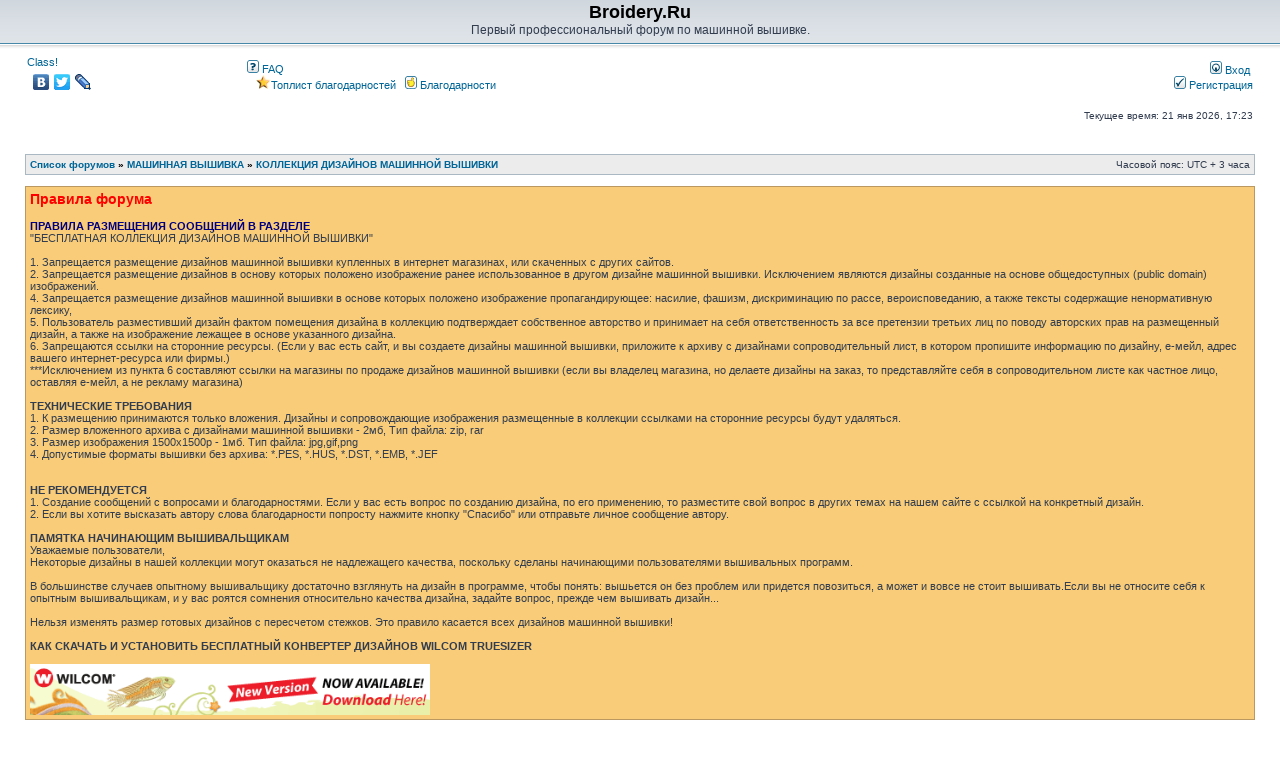

--- FILE ---
content_type: text/html; charset=UTF-8
request_url: http://www.broidery.ru/forum/viewtopic.php?t=8598&p=272720&sid=8cd26f7029f10873dfacfdff261907b7
body_size: 19583
content:
<!DOCTYPE html PUBLIC "-//W3C//DTD XHTML 1.0 Transitional//EN" "http://www.w3.org/TR/xhtml1/DTD/xhtml1-transitional.dtd">
<html xmlns="http://www.w3.org/1999/xhtml" dir="ltr" lang="ru" xml:lang="ru">
<head>

<meta http-equiv="content-type" content="text/html; charset=UTF-8" />
<meta http-equiv="content-language" content="ru" />
<meta http-equiv="content-style-type" content="text/css" />
<meta http-equiv="imagetoolbar" content="no" />
<meta name="resource-type" content="document" />
<meta name="distribution" content="global" />
<meta name="copyright" content="2000, 2002, 2005, 2007 phpBB Group, 2005-2013 Broidery.Ru" />
<meta name="description" content="Broidery.Ru - МАШИННАЯ ВЫШИВКА - КОЛЛЕКЦИЯ ДИЗАЙНОВ МАШИННОЙ ВЫШИВКИ - Просмотр темы - РАЗНОЕ
<meta name="keywords" content="" />
<meta name="description" content="" />

<title>Broidery.Ru &bull; Просмотр темы - РАЗНОЕ &laquo; Broidery.Ru</title>

<link rel="alternate" type="application/atom+xml" title="Канал - Broidery.Ru" href="http://www.broidery.ru/forum/feed.php" /><link rel="alternate" type="application/atom+xml" title="Канал - Форум - КОЛЛЕКЦИЯ ДИЗАЙНОВ МАШИННОЙ ВЫШИВКИ" href="http://www.broidery.ru/forum/feed.php?f=173" /><link rel="alternate" type="application/atom+xml" title="Канал - Тема - РАЗНОЕ" href="http://www.broidery.ru/forum/feed.php?f=173&amp;t=8598" />

<link rel="stylesheet" href="./styles/broidery/theme/stylesheet.css" type="text/css" />

<script type="text/JavaScript">
// <![CDATA[
function getElement(iElementId)
{
   if (document.all) 
   {
      return document.all[iElementId];
   }
   if (document.getElementById)
   {
      return document.getElementById(iElementId);
   }
}

function toggleElement(oElement)
{
   if (oElement.style.display == "none")
   {
      oElement.style.display = "";
   }
   else
   {
      oElement.style.display = "none";
   }
}
// ]]>;
</script>

<script type="text/javascript">
// <![CDATA[


function popup(url, width, height, name)
{
	if (!name)
	{
		name = '_popup';
	}

	window.open(url.replace(/&amp;/g, '&'), name, 'height=' + height + ',resizable=yes,scrollbars=yes,width=' + width);
	return false;
}

function jumpto()
{
	var page = prompt('Введите номер страницы, на которую хотите перейти:', '4');
	var per_page = '15';
	var base_url = './viewtopic.php?f=173&amp;t=8598&amp;sid=7d4bf6d5026e8e7d164b5a8d8e711d47';

	if (page !== null && !isNaN(page) && page == Math.floor(page) && page > 0)
	{
		if (base_url.indexOf('?') == -1)
		{
			document.location.href = base_url + '?start=' + ((page - 1) * per_page);
		}
		else
		{
			document.location.href = base_url.replace(/&amp;/g, '&') + '&start=' + ((page - 1) * per_page);
		}
	}
}

/**
* Find a member
*/
function find_username(url)
{
	popup(url, 760, 570, '_usersearch');
	return false;
}

/**
* Mark/unmark checklist
* id = ID of parent container, name = name prefix, state = state [true/false]
*/
function marklist(id, name, state)
{
	var parent = document.getElementById(id);
	if (!parent)
	{
		eval('parent = document.' + id);
	}

	if (!parent)
	{
		return;
	}

	var rb = parent.getElementsByTagName('input');
	
	for (var r = 0; r < rb.length; r++)
	{
		if (rb[r].name.substr(0, name.length) == name)
		{
			rb[r].checked = state;
		}
	}
}



	/**
	* Play quicktime file by determining it's width/height
	* from the displayed rectangle area
	*
	* Only defined if there is a file block present.
	*/
	function play_qt_file(obj)
	{
		var rectangle = obj.GetRectangle();

		if (rectangle)
		{
			rectangle = rectangle.split(',')
			var x1 = parseInt(rectangle[0]);
			var x2 = parseInt(rectangle[2]);
			var y1 = parseInt(rectangle[1]);
			var y2 = parseInt(rectangle[3]);

			var width = (x1 < 0) ? (x1 * -1) + x2 : x2 - x1;
			var height = (y1 < 0) ? (y1 * -1) + y2 : y2 - y1;
		}
		else
		{
			var width = 200;
			var height = 0;
		}

		obj.width = width;
		obj.height = height + 16;

		obj.SetControllerVisible(true);

		obj.Play();
	}


// ]]>
</script>
</head>
<body class="ltr">


<!--<script type="text/javascript" src="/iframe.js"></script>-->
<!--<script type="text/javascript">checkIFrame('http://broidery.ru/?page_id=3','forumurl');</script>-->


<a name="top"></a>

<div id="wrapheader">

	<div id="logodesc">
		<table width="100%" cellspacing="0">
		<tr>
			<td width="100%" align="center"><h1>Broidery.Ru</h1><span class="gen">Первый профессиональный форум по машинной вышивке.</span></td>
		</tr>
		</table>
	</div>

	<div id="menubar">
		<table width="100%" cellspacing="0">
		<tr>
			
			<td class="genmed">
				<a target="_blank" class="mrc__plugin_uber_like_button" href="http://connect.mail.ru/share" data-mrc-config="{'type' : 'small', 'caption-mm' : '1', 'caption-ok' : '1', 'counter' : 'true', 'nt' : '1'}">Class!</a>
				<script src="//cdn.connect.mail.ru/js/loader.js" type="text/javascript" charset="UTF-8"></script>
				<script type="text/javascript" src="//yandex.st/share/share.js" charset="utf-8"></script>
				<div class="yashare-auto-init" data-yashareL10n="ru" data-yashareType="none" data-yashareQuickServices="yaru,vkontakte,facebook,twitter,lj"></div>
			</td>
			
			<td class="genmed">
				<a href="./faq.php?sid=7d4bf6d5026e8e7d164b5a8d8e711d47"><img src="./styles/broidery/theme/images/icon_mini_faq.gif" width="12" height="13" alt="*" /> FAQ</a>
				
					<br/>
					&nbsp; &nbsp;<a href="./toplist.php?sid=7d4bf6d5026e8e7d164b5a8d8e711d47"><img src="./styles/broidery/theme/images/icon_mini_toplist.gif" width="15" height="14" alt="*" />Топлист благодарностей</a>&nbsp; &nbsp;<a href="./thankslist.php?sid=7d4bf6d5026e8e7d164b5a8d8e711d47"><img src="./styles/broidery/theme/images/icon_mini_thanks.gif" width="12" height="13" alt="*" /> Благодарности</a>
			</td>
			<td class="genmed" align="right">
				<a href="./ucp.php?mode=login&amp;sid=7d4bf6d5026e8e7d164b5a8d8e711d47"><img src="./styles/broidery/theme/images/icon_mini_login.gif" width="12" height="13" alt="*" /> Вход</a>&nbsp;
				<br/>
				 &nbsp;<a href="./ucp.php?mode=register&amp;sid=7d4bf6d5026e8e7d164b5a8d8e711d47"><img src="./styles/broidery/theme/images/icon_mini_register.gif" width="12" height="13" alt="*" /> Регистрация</a>
					
			</td>
		</tr>
		</table>
	</div>

	<div id="datebar">
		<table width="100%" cellspacing="0">
		<tr>
			<td class="gensmall"></td>
			<td class="gensmall" align="right">Текущее время: 21 янв 2026, 17:23<br /></td>
		</tr>
		</table>
	</div>

</div>

<div id="wrapcentre">

	

	<br style="clear: both;" />

	<table class="tablebg" width="100%" cellspacing="1" cellpadding="0" style="margin-top: 5px;">
	<tr>
		<td class="row1">
			<p class="breadcrumbs"><a href="./index.php?sid=7d4bf6d5026e8e7d164b5a8d8e711d47">Список форумов</a> &#187; <a href="./viewforum.php?f=137&amp;sid=7d4bf6d5026e8e7d164b5a8d8e711d47">МАШИННАЯ ВЫШИВКА</a> &#187; <a href="./viewforum.php?f=173&amp;sid=7d4bf6d5026e8e7d164b5a8d8e711d47">КОЛЛЕКЦИЯ ДИЗАЙНОВ МАШИННОЙ ВЫШИВКИ</a></p>
			<p class="datetime">Часовой пояс: UTC + 3 часа </p>
		</td>
	</tr>
	</table>

	<br />
	<div class="forumrules">
		
			<h3>Правила форума</h3><br />
			<span style="color: #000080"><strong>ПРАВИЛА РАЗМЕЩЕНИЯ СООБЩЕНИЙ В РАЗДЕЛЕ</strong> </span><br />&quot;БЕСПЛАТНАЯ КОЛЛЕКЦИЯ ДИЗАЙНОВ МАШИННОЙ ВЫШИВКИ&quot;<br /><br />1. Запрещается размещение дизайнов машинной вышивки купленных в интернет магазинах, или скаченных с других сайтов. <br />2. Запрещается размещение дизайнов в основу которых положено изображение ранее использованное в другом дизайне машинной вышивки. Исключением  являются дизайны созданные на основе общедоступных (public domain) изображений. <br />4. Запрещается размещение дизайнов машинной вышивки в основе которых положено изображение пропагандирующее: насилие, фашизм, дискриминацию по рассе, вероисповеданию, а также тексты содержащие ненормативную лексику, <br />5. Пользователь разместивший дизайн фактом помещения дизайна в коллекцию подтверждает собственное авторство и принимает на себя ответственность за все претензии третьих лиц по поводу авторских прав на размещенный дизайн, а также на изображение лежащее в основе указанного дизайна. <br />6. Запрещаются ссылки на сторонние ресурсы. (Если у вас есть сайт, и вы создаете дизайны машинной вышивки, приложите к архиву с дизайнами сопроводительный лист, в котором пропишите информацию по дизайну, е-мейл, адрес вашего интернет-ресурса или фирмы.) <br />***Исключением из пункта 6 составляют ссылки на магазины по продаже дизайнов машинной вышивки (если вы владелец магазина, но делаете дизайны на заказ, то представляйте себя в сопроводительном листе как частное лицо, оставляя е-мейл, а не рекламу магазина)<br /><br /><strong>ТЕХНИЧЕСКИЕ ТРЕБОВАНИЯ</strong><br />1. К размещению принимаются только вложения. Дизайны и сопровождающие изображения размещенные в коллекции ссылками на сторонние ресурсы будут удаляться. <br />2. Размер вложенного архива с дизайнами машинной вышивки - 2мб, Тип файла: zip, rar<br />3. Размер изображения 1500х1500p - 1мб. Тип файла: jpg,gif,png<br />4. Допустимые форматы вышивки без архива: *.PES, *.HUS, *.DST, *.EMB, *.JEF<br /><br /><br /><strong>НЕ РЕКОМЕНДУЕТСЯ</strong><br />1. Создание сообщений с вопросами и благодарностями. Если у вас есть вопрос по созданию дизайна, по его применению, то разместите свой вопрос в других темах на нашем сайте с ссылкой на конкретный дизайн. <br />2. Если вы хотите высказать автору слова благодарности попросту нажмите кнопку &quot;Спасибо&quot; или отправьте личное сообщение автору. <br /><br /><strong>ПАМЯТКА НАЧИНАЮЩИМ ВЫШИВАЛЬЩИКАМ</strong><br />Уважаемые пользователи,<br />Некоторые дизайны в нашей коллекции могут оказаться не надлежащего качества, поскольку сделаны начинающими пользователями вышивальных программ.<br /><br />В большинстве случаев опытному вышивальщику достаточно взглянуть на дизайн в программе, чтобы понять: вышьется он без проблем или придется повозиться, а может и вовсе не стоит вышивать.Если вы не относите себя к опытным вышивальщикам, и у вас роятся сомнения относительно качества дизайна, задайте вопрос, прежде чем вышивать дизайн...<br /><br />Нельзя изменять размер готовых дизайнов с пересчетом стежков. Это правило касается всех дизайнов машинной вышивки!<br /><br /><strong>КАК СКАЧАТЬ И УСТАНОВИТЬ БЕСПЛАТНЫЙ КОНВЕРТЕР ДИЗАЙНОВ WILCOM TRUESIZER</strong><br /><br /><a href="http://www.youtube.com/watch?v=dAnCibVZ7pE&amp;feature=share&amp;list=PL686F87C066389A59" target="_blank" class="postlink"><img src="http://broidery.ru/wp-content/uploads/2010/12/TrueSizer_Banner_468x60.gif" alt="Изображение" style="max-width: 400px" /></a>
		
	</div>

	<br clear="all" />


<div id="pageheader">
	<h2><a class="titles" href="./viewtopic.php?f=173&amp;t=8598&amp;start=45&amp;sid=7d4bf6d5026e8e7d164b5a8d8e711d47">РАЗНОЕ</a></h2>


</div>

<br clear="all" /><br />

<div id="pagecontent">

	<table width="100%" cellspacing="1">
	<tr>
		<td align="left" valign="middle" nowrap="nowrap">
		<a href="./posting.php?mode=post&amp;f=173&amp;sid=7d4bf6d5026e8e7d164b5a8d8e711d47"></a>&nbsp;<a href="./posting.php?mode=reply&amp;f=173&amp;t=8598&amp;sid=7d4bf6d5026e8e7d164b5a8d8e711d47"></a>
		</td>
		
			<td class="nav" valign="middle" nowrap="nowrap">&nbsp;Страница <strong>4</strong> из <strong>8</strong><br /></td>
			<td class="gensmall" nowrap="nowrap">&nbsp;[ Сообщений: 107 ]&nbsp;</td>
			<td class="gensmall" width="100%" align="right" nowrap="nowrap"><b><a href="#" onclick="jumpto(); return false;" title="Перейти на страницу…">На страницу</a> <a href="./viewtopic.php?f=173&amp;t=8598&amp;sid=7d4bf6d5026e8e7d164b5a8d8e711d47&amp;start=30">Пред.</a>&nbsp;&nbsp;<a href="./viewtopic.php?f=173&amp;t=8598&amp;sid=7d4bf6d5026e8e7d164b5a8d8e711d47">1</a><span class="page-sep">, </span><a href="./viewtopic.php?f=173&amp;t=8598&amp;sid=7d4bf6d5026e8e7d164b5a8d8e711d47&amp;start=15">2</a><span class="page-sep">, </span><a href="./viewtopic.php?f=173&amp;t=8598&amp;sid=7d4bf6d5026e8e7d164b5a8d8e711d47&amp;start=30">3</a><span class="page-sep">, </span><strong>4</strong><span class="page-sep">, </span><a href="./viewtopic.php?f=173&amp;t=8598&amp;sid=7d4bf6d5026e8e7d164b5a8d8e711d47&amp;start=60">5</a><span class="page-sep">, </span><a href="./viewtopic.php?f=173&amp;t=8598&amp;sid=7d4bf6d5026e8e7d164b5a8d8e711d47&amp;start=75">6</a><span class="page-sep">, </span><a href="./viewtopic.php?f=173&amp;t=8598&amp;sid=7d4bf6d5026e8e7d164b5a8d8e711d47&amp;start=90">7</a><span class="page-sep">, </span><a href="./viewtopic.php?f=173&amp;t=8598&amp;sid=7d4bf6d5026e8e7d164b5a8d8e711d47&amp;start=105">8</a> &nbsp;<a href="./viewtopic.php?f=173&amp;t=8598&amp;sid=7d4bf6d5026e8e7d164b5a8d8e711d47&amp;start=60">След.</a></b></td>
		
	</tr>
	</table>

	<table class="tablebg" width="100%" cellspacing="1">
	<tr>
		<td class="cat">
			<table width="100%" cellspacing="0">
			<tr>
				<td class="nav" nowrap="nowrap">&nbsp;
				<a href="./viewtopic.php?f=173&amp;t=8598&amp;start=45&amp;sid=7d4bf6d5026e8e7d164b5a8d8e711d47&amp;view=print" title="Версия для печати">Версия для печати</a>
				</td>
				<td class="nav" align="right" nowrap="nowrap"><a href="./viewtopic.php?f=173&amp;t=8598&amp;view=previous&amp;sid=7d4bf6d5026e8e7d164b5a8d8e711d47">Пред. тема</a> | <a href="./viewtopic.php?f=173&amp;t=8598&amp;view=unread&amp;sid=7d4bf6d5026e8e7d164b5a8d8e711d47#unread">Первое новое сообщение</a> | <a href="./viewtopic.php?f=173&amp;t=8598&amp;view=next&amp;sid=7d4bf6d5026e8e7d164b5a8d8e711d47">След. тема</a>&nbsp;</td>
			</tr>
			</table>
		</td>
	</tr>

	</table>


	<table class="tablebg" width="100%" cellspacing="1">
	
		<tr>
			<th>Автор</th>
			<th>Сообщение</th>
		</tr>
	<tr class="row1">

			<td align="center" valign="middle">
				<a name="unread"></a><a name="p269524"></a>
				<b class="postauthor">Олик</b>
			</td>
			<td width="100%" height="25">
				<table width="100%" cellspacing="0">
				<tr>
				
					<td class="gensmall" width="100%"><div style="float: left;">&nbsp;<b>Заголовок сообщения:</b> <a href="#p269524">Re: РАЗНОЕ</a></div><div style="float: right;"><a href="./viewtopic.php?p=269524&amp;sid=7d4bf6d5026e8e7d164b5a8d8e711d47#p269524"></a><b>Добавлено:</b> 14 янв 2013, 16:44&nbsp;</div></td>
				</tr>
				</table>
			</td>
		</tr>

		<tr class="row1">

			<td valign="top" class="profile">
				<table cellspacing="4" align="center" width="150">
			
				<tr>
					<td><img src="./download/file.php?avatar=51716_1541562393.jpg" width="102" height="146" alt="Аватара пользователя" /></td>
				</tr>
			
				</table>

				<span class="postdetails">
					<br /><b>Зарегистрирован:</b> 31 дек 2011, 03:26<br /><b>Сообщения:</b> 571<br /><b>Благодарил&nbsp;(а):</b> <a href="./thankslist.php?mode=givens&amp;author_id=51716&amp;give=true&amp;sid=7d4bf6d5026e8e7d164b5a8d8e711d47">1297</a> раз.<br /><b>Поблагодарили:</b> <a href="./thankslist.php?mode=givens&amp;author_id=51716&amp;give=false&amp;sid=7d4bf6d5026e8e7d164b5a8d8e711d47">1991</a> раз.
				</span>

			</td>
			<td valign="top">
				<table width="100%" cellspacing="5">
				<tr>
					<td>
					

						<div class="postbody">к 8 марта ...</div>

					
						<br clear="all" /><br />

						<table class="tablebg" width="100%" cellspacing="1">
						<tr>
							<td class="row3"><b class="genmed">Вложения: </b></td>
						</tr>
						
							<tr>
								<td class="row2">
			<span class="genmed">
				
				<a href="./download/file.php?id=23594&amp;sid=7d4bf6d5026e8e7d164b5a8d8e711d47">8 марта от ОЛИКА.rar</a> [570.75 КБ]
			</span><br />
			<span class="gensmall">Скачиваний: 3923</span>
		

		<br />
	</td>
							</tr>
						
							<tr>
								<td class="row1">
			<a href="./download/file.php?id=23593&amp;sid=7d4bf6d5026e8e7d164b5a8d8e711d47&amp;mode=view" target="_blank"><img src="./download/file.php?id=23593&amp;t=1&amp;sid=7d4bf6d5026e8e7d164b5a8d8e711d47" alt="8марта от ОЛИКА.png" /></a><br />
			<span class="gensmall">8марта от ОЛИКА.png [ 387.77 КБ | Просмотров: 21941 ]</span>
		

		<br />
	</td>
							</tr>
						
						</table>
					
						<div class="postbody"><br />_________________<br />Для связи: <!-- e --><a href="mailto:odushenkova@mail.ru">odushenkova@mail.ru</a><!-- e --></div>
					

						<table width="100%" cellspacing="0">
						<tr valign="middle">
							<td class="gensmall" align="right">
							
							</td>
						</tr>
						</table>
					</td>
				</tr>
				</table>
			</td>
		</tr>

		<tr class="row1">

			<td class="profile"><strong><a href="#wrapheader">Вернуться к началу</a></strong></td>
			<td><div class="gensmall" style="float: left;">&nbsp;<a href="./memberlist.php?mode=viewprofile&amp;u=51716&amp;sid=7d4bf6d5026e8e7d164b5a8d8e711d47"></a> <a href="./ucp.php?i=pm&amp;mode=compose&amp;action=quotepost&amp;p=269524&amp;sid=7d4bf6d5026e8e7d164b5a8d8e711d47"></a> &nbsp;</div> <div class="gensmall" style="float: right;">&nbsp;</div></td>
	
		</tr>

	<tr>
		<td class="spacer" colspan="2" height="1"><img src="images/spacer.gif" alt="" width="1" height="1" /></td>
	</tr>

	<!-- Yandex.Direct -->
		<tr>
			<td colspan="2">
<script type="text/javascript">
//<![CDATA[
yandex_partner_id = 48354;
yandex_site_charset = 'utf-8';
yandex_ad_format = 'direct';
yandex_direct_limit = 4;
yandex_direct_type = 'horizontal';
yandex_direct_border_type = 'ad';
yandex_direct_bg_color = 'f0f0f0';
yandex_direct_border_color = 'e0e0e0';
document.write('<sc'+'ript type="text/javascript" src="http://an.yandex.ru/system/context.js"></sc'+'ript>');
//]]>
</script>
			<br/>
			</td>
		</tr>
<!-- Yandex.Direct -->
		<tr>
			<td class="spacer" colspan="2" height="1"><img src="images/spacer.gif" alt="" width="1" height="1" /></td>
		</tr>
	

	</table>

	<table class="tablebg" width="100%" cellspacing="1">
	<tr class="row2">

			<td align="center" valign="middle">
				<a name="p272720"></a>
				<b class="postauthor">Олик</b>
			</td>
			<td width="100%" height="25">
				<table width="100%" cellspacing="0">
				<tr>
				
					<td class="gensmall" width="100%"><div style="float: left;">&nbsp;<b>Заголовок сообщения:</b> <a href="#p272720">Re: РАЗНОЕ</a></div><div style="float: right;"><a href="./viewtopic.php?p=272720&amp;sid=7d4bf6d5026e8e7d164b5a8d8e711d47#p272720"></a><b>Добавлено:</b> 21 янв 2013, 19:29&nbsp;</div></td>
				</tr>
				</table>
			</td>
		</tr>

		<tr class="row2">

			<td valign="top" class="profile">
				<table cellspacing="4" align="center" width="150">
			
				<tr>
					<td><img src="./download/file.php?avatar=51716_1541562393.jpg" width="102" height="146" alt="Аватара пользователя" /></td>
				</tr>
			
				</table>

				<span class="postdetails">
					<br /><b>Зарегистрирован:</b> 31 дек 2011, 03:26<br /><b>Сообщения:</b> 571<br /><b>Благодарил&nbsp;(а):</b> <a href="./thankslist.php?mode=givens&amp;author_id=51716&amp;give=true&amp;sid=7d4bf6d5026e8e7d164b5a8d8e711d47">1297</a> раз.<br /><b>Поблагодарили:</b> <a href="./thankslist.php?mode=givens&amp;author_id=51716&amp;give=false&amp;sid=7d4bf6d5026e8e7d164b5a8d8e711d47">1991</a> раз.
				</span>

			</td>
			<td valign="top">
				<table width="100%" cellspacing="5">
				<tr>
					<td>
					

						<div class="postbody">сделала еще к 8 марта ...</div>

					
						<br clear="all" /><br />

						<table class="tablebg" width="100%" cellspacing="1">
						<tr>
							<td class="row3"><b class="genmed">Вложения: </b></td>
						</tr>
						
							<tr>
								<td class="row2">
			<a href="./download/file.php?id=23731&amp;sid=7d4bf6d5026e8e7d164b5a8d8e711d47&amp;mode=view" target="_blank"><img src="./download/file.php?id=23731&amp;t=1&amp;sid=7d4bf6d5026e8e7d164b5a8d8e711d47" alt="Image 7.png" /></a><br />
			<span class="gensmall">Image 7.png [ 413.29 КБ | Просмотров: 22730 ]</span>
		

		<br />
	</td>
							</tr>
						
							<tr>
								<td class="row1">
			<span class="genmed">
				
				<a href="./download/file.php?id=23730&amp;sid=7d4bf6d5026e8e7d164b5a8d8e711d47">8 марта от ОЛИКА(ромашки).rar</a> [625.1 КБ]
			</span><br />
			<span class="gensmall">Скачиваний: 3855</span>
		

		<br />
	</td>
							</tr>
						
						</table>
					
						<div class="postbody"><br />_________________<br />Для связи: <!-- e --><a href="mailto:odushenkova@mail.ru">odushenkova@mail.ru</a><!-- e --></div>
					

						<table width="100%" cellspacing="0">
						<tr valign="middle">
							<td class="gensmall" align="right">
							
							</td>
						</tr>
						</table>
					</td>
				</tr>
				</table>
			</td>
		</tr>

		<tr class="row2">

			<td class="profile"><strong><a href="#wrapheader">Вернуться к началу</a></strong></td>
			<td><div class="gensmall" style="float: left;">&nbsp;<a href="./memberlist.php?mode=viewprofile&amp;u=51716&amp;sid=7d4bf6d5026e8e7d164b5a8d8e711d47"></a> <a href="./ucp.php?i=pm&amp;mode=compose&amp;action=quotepost&amp;p=272720&amp;sid=7d4bf6d5026e8e7d164b5a8d8e711d47"></a> &nbsp;</div> <div class="gensmall" style="float: right;">&nbsp;</div></td>
	
		</tr>

	<tr>
		<td class="spacer" colspan="2" height="1"><img src="images/spacer.gif" alt="" width="1" height="1" /></td>
	</tr>

	

	</table>

	<table class="tablebg" width="100%" cellspacing="1">
	<tr class="row1">

			<td align="center" valign="middle">
				<a name="p274572"></a>
				<b class="postauthor">Олик</b>
			</td>
			<td width="100%" height="25">
				<table width="100%" cellspacing="0">
				<tr>
				
					<td class="gensmall" width="100%"><div style="float: left;">&nbsp;<b>Заголовок сообщения:</b> <a href="#p274572">Re: РАЗНОЕ</a></div><div style="float: right;"><a href="./viewtopic.php?p=274572&amp;sid=7d4bf6d5026e8e7d164b5a8d8e711d47#p274572"></a><b>Добавлено:</b> 24 янв 2013, 18:17&nbsp;</div></td>
				</tr>
				</table>
			</td>
		</tr>

		<tr class="row1">

			<td valign="top" class="profile">
				<table cellspacing="4" align="center" width="150">
			
				<tr>
					<td><img src="./download/file.php?avatar=51716_1541562393.jpg" width="102" height="146" alt="Аватара пользователя" /></td>
				</tr>
			
				</table>

				<span class="postdetails">
					<br /><b>Зарегистрирован:</b> 31 дек 2011, 03:26<br /><b>Сообщения:</b> 571<br /><b>Благодарил&nbsp;(а):</b> <a href="./thankslist.php?mode=givens&amp;author_id=51716&amp;give=true&amp;sid=7d4bf6d5026e8e7d164b5a8d8e711d47">1297</a> раз.<br /><b>Поблагодарили:</b> <a href="./thankslist.php?mode=givens&amp;author_id=51716&amp;give=false&amp;sid=7d4bf6d5026e8e7d164b5a8d8e711d47">1991</a> раз.
				</span>

			</td>
			<td valign="top">
				<table width="100%" cellspacing="5">
				<tr>
					<td>
					

						<div class="postbody">Вот такого сделала к 23 февраля , сделан в 2 частях , вышивается легко и быстро .</div>

					
						<br clear="all" /><br />

						<table class="tablebg" width="100%" cellspacing="1">
						<tr>
							<td class="row3"><b class="genmed">Вложения: </b></td>
						</tr>
						
							<tr>
								<td class="row2">
			<span class="genmed">
				
				<a href="./download/file.php?id=23801&amp;sid=7d4bf6d5026e8e7d164b5a8d8e711d47">Исключение от ОЛИКА.rar</a> [285.08 КБ]
			</span><br />
			<span class="gensmall">Скачиваний: 3858</span>
		

		<br />
	</td>
							</tr>
						
							<tr>
								<td class="row1">
			<a href="./download/file.php?id=23800&amp;sid=7d4bf6d5026e8e7d164b5a8d8e711d47&amp;mode=view" target="_blank"><img src="./download/file.php?id=23800&amp;t=1&amp;sid=7d4bf6d5026e8e7d164b5a8d8e711d47" alt="исключение от ОЛИКА.jpg" /></a><br />
			<span class="gensmall">исключение от ОЛИКА.jpg [ 165.81 КБ | Просмотров: 23077 ]</span>
		

		<br />
	</td>
							</tr>
						
						</table>
					
						<div class="postbody"><br />_________________<br />Для связи: <!-- e --><a href="mailto:odushenkova@mail.ru">odushenkova@mail.ru</a><!-- e --></div>
					

						<table width="100%" cellspacing="0">
						<tr valign="middle">
							<td class="gensmall" align="right">
							
							</td>
						</tr>
						</table>
					</td>
				</tr>
				</table>
			</td>
		</tr>

		<tr class="row1">

			<td class="profile"><strong><a href="#wrapheader">Вернуться к началу</a></strong></td>
			<td><div class="gensmall" style="float: left;">&nbsp;<a href="./memberlist.php?mode=viewprofile&amp;u=51716&amp;sid=7d4bf6d5026e8e7d164b5a8d8e711d47"></a> <a href="./ucp.php?i=pm&amp;mode=compose&amp;action=quotepost&amp;p=274572&amp;sid=7d4bf6d5026e8e7d164b5a8d8e711d47"></a> &nbsp;</div> <div class="gensmall" style="float: right;">&nbsp;</div></td>
	
		</tr>

	<tr>
		<td class="spacer" colspan="2" height="1"><img src="images/spacer.gif" alt="" width="1" height="1" /></td>
	</tr>

	

	</table>

	<table class="tablebg" width="100%" cellspacing="1">
	<tr class="row2">

			<td align="center" valign="middle">
				<a name="p301325"></a>
				<b class="postauthor">Олик</b>
			</td>
			<td width="100%" height="25">
				<table width="100%" cellspacing="0">
				<tr>
				
					<td class="gensmall" width="100%"><div style="float: left;">&nbsp;<b>Заголовок сообщения:</b> <a href="#p301325">Re: РАЗНОЕ</a></div><div style="float: right;"><a href="./viewtopic.php?p=301325&amp;sid=7d4bf6d5026e8e7d164b5a8d8e711d47#p301325"></a><b>Добавлено:</b> 22 мар 2013, 17:33&nbsp;</div></td>
				</tr>
				</table>
			</td>
		</tr>

		<tr class="row2">

			<td valign="top" class="profile">
				<table cellspacing="4" align="center" width="150">
			
				<tr>
					<td><img src="./download/file.php?avatar=51716_1541562393.jpg" width="102" height="146" alt="Аватара пользователя" /></td>
				</tr>
			
				</table>

				<span class="postdetails">
					<br /><b>Зарегистрирован:</b> 31 дек 2011, 03:26<br /><b>Сообщения:</b> 571<br /><b>Благодарил&nbsp;(а):</b> <a href="./thankslist.php?mode=givens&amp;author_id=51716&amp;give=true&amp;sid=7d4bf6d5026e8e7d164b5a8d8e711d47">1297</a> раз.<br /><b>Поблагодарили:</b> <a href="./thankslist.php?mode=givens&amp;author_id=51716&amp;give=false&amp;sid=7d4bf6d5026e8e7d164b5a8d8e711d47">1991</a> раз.
				</span>

			</td>
			<td valign="top">
				<table width="100%" cellspacing="5">
				<tr>
					<td>
					

						<div class="postbody">Моря пчелка</div>

					
						<br clear="all" /><br />

						<table class="tablebg" width="100%" cellspacing="1">
						<tr>
							<td class="row3"><b class="genmed">Вложения: </b></td>
						</tr>
						
							<tr>
								<td class="row2">
			<a href="./download/file.php?id=25212&amp;sid=7d4bf6d5026e8e7d164b5a8d8e711d47&amp;mode=view" target="_blank"><img src="./download/file.php?id=25212&amp;t=1&amp;sid=7d4bf6d5026e8e7d164b5a8d8e711d47" alt="Image 1 (3).jpg" /></a><br />
			<span class="gensmall">Image 1 (3).jpg [ 479.41 КБ | Просмотров: 22695 ]</span>
		

		<br />
	</td>
							</tr>
						
							<tr>
								<td class="row1">
			<span class="genmed">
				
				<a href="./download/file.php?id=25211&amp;sid=7d4bf6d5026e8e7d164b5a8d8e711d47">нов пчелка (2).PES</a> [51.93 КБ]
			</span><br />
			<span class="gensmall">Скачиваний: 4413</span>
		

		<br />
	</td>
							</tr>
						
							<tr>
								<td class="row2">
			<a href="./download/file.php?id=25210&amp;sid=7d4bf6d5026e8e7d164b5a8d8e711d47&amp;mode=view" target="_blank"><img src="./download/file.php?id=25210&amp;t=1&amp;sid=7d4bf6d5026e8e7d164b5a8d8e711d47" alt="пчелка.jpg" /></a><br />
			<span class="gensmall">пчелка.jpg [ 101.01 КБ | Просмотров: 22696 ]</span>
		

		<br />
	</td>
							</tr>
						
						</table>
					
						<div class="postbody"><br />_________________<br />Для связи: <!-- e --><a href="mailto:odushenkova@mail.ru">odushenkova@mail.ru</a><!-- e --></div>
					

						<table width="100%" cellspacing="0">
						<tr valign="middle">
							<td class="gensmall" align="right">
							
							</td>
						</tr>
						</table>
					</td>
				</tr>
				</table>
			</td>
		</tr>

		<tr class="row2">

			<td class="profile"><strong><a href="#wrapheader">Вернуться к началу</a></strong></td>
			<td><div class="gensmall" style="float: left;">&nbsp;<a href="./memberlist.php?mode=viewprofile&amp;u=51716&amp;sid=7d4bf6d5026e8e7d164b5a8d8e711d47"></a> <a href="./ucp.php?i=pm&amp;mode=compose&amp;action=quotepost&amp;p=301325&amp;sid=7d4bf6d5026e8e7d164b5a8d8e711d47"></a> &nbsp;</div> <div class="gensmall" style="float: right;">&nbsp;</div></td>
	
		</tr>

	<tr>
		<td class="spacer" colspan="2" height="1"><img src="images/spacer.gif" alt="" width="1" height="1" /></td>
	</tr>

	

	</table>

	<table class="tablebg" width="100%" cellspacing="1">
	<tr class="row1">

			<td align="center" valign="middle">
				<a name="p324218"></a>
				<b class="postauthor">Олик</b>
			</td>
			<td width="100%" height="25">
				<table width="100%" cellspacing="0">
				<tr>
				
					<td class="gensmall" width="100%"><div style="float: left;">&nbsp;<b>Заголовок сообщения:</b> <a href="#p324218">Re: РАЗНОЕ</a></div><div style="float: right;"><a href="./viewtopic.php?p=324218&amp;sid=7d4bf6d5026e8e7d164b5a8d8e711d47#p324218"></a><b>Добавлено:</b> 19 май 2013, 10:10&nbsp;</div></td>
				</tr>
				</table>
			</td>
		</tr>

		<tr class="row1">

			<td valign="top" class="profile">
				<table cellspacing="4" align="center" width="150">
			
				<tr>
					<td><img src="./download/file.php?avatar=51716_1541562393.jpg" width="102" height="146" alt="Аватара пользователя" /></td>
				</tr>
			
				</table>

				<span class="postdetails">
					<br /><b>Зарегистрирован:</b> 31 дек 2011, 03:26<br /><b>Сообщения:</b> 571<br /><b>Благодарил&nbsp;(а):</b> <a href="./thankslist.php?mode=givens&amp;author_id=51716&amp;give=true&amp;sid=7d4bf6d5026e8e7d164b5a8d8e711d47">1297</a> раз.<br /><b>Поблагодарили:</b> <a href="./thankslist.php?mode=givens&amp;author_id=51716&amp;give=false&amp;sid=7d4bf6d5026e8e7d164b5a8d8e711d47">1991</a> раз.
				</span>

			</td>
			<td valign="top">
				<table width="100%" cellspacing="5">
				<tr>
					<td>
					

						<div class="postbody">Дама ...</div>

					
						<br clear="all" /><br />

						<table class="tablebg" width="100%" cellspacing="1">
						<tr>
							<td class="row3"><b class="genmed">Вложения: </b></td>
						</tr>
						
							<tr>
								<td class="row2">
			<span class="genmed">
				
				<a href="./download/file.php?id=26645&amp;sid=7d4bf6d5026e8e7d164b5a8d8e711d47">ОД незнакомка.rar</a> [747.61 КБ]
			</span><br />
			<span class="gensmall">Скачиваний: 4809</span>
		

		<br />
	</td>
							</tr>
						
							<tr>
								<td class="row1">
			<a href="./download/file.php?id=26644&amp;sid=7d4bf6d5026e8e7d164b5a8d8e711d47&amp;mode=view" target="_blank"><img src="./download/file.php?id=26644&amp;t=1&amp;sid=7d4bf6d5026e8e7d164b5a8d8e711d47" alt="Незнакомка .jpg" /></a><br />
			<span class="gensmall">Незнакомка .jpg [ 96.5 КБ | Просмотров: 22512 ]</span>
		

		<br />
	</td>
							</tr>
						
						</table>
					
						<div class="postbody"><br />_________________<br />Для связи: <!-- e --><a href="mailto:odushenkova@mail.ru">odushenkova@mail.ru</a><!-- e --></div>
					

						<table width="100%" cellspacing="0">
						<tr valign="middle">
							<td class="gensmall" align="right">
							
							</td>
						</tr>
						</table>
					</td>
				</tr>
				</table>
			</td>
		</tr>

		<tr class="row1">

			<td class="profile"><strong><a href="#wrapheader">Вернуться к началу</a></strong></td>
			<td><div class="gensmall" style="float: left;">&nbsp;<a href="./memberlist.php?mode=viewprofile&amp;u=51716&amp;sid=7d4bf6d5026e8e7d164b5a8d8e711d47"></a> <a href="./ucp.php?i=pm&amp;mode=compose&amp;action=quotepost&amp;p=324218&amp;sid=7d4bf6d5026e8e7d164b5a8d8e711d47"></a> &nbsp;</div> <div class="gensmall" style="float: right;">&nbsp;</div></td>
	
		</tr>

	<tr>
		<td class="spacer" colspan="2" height="1"><img src="images/spacer.gif" alt="" width="1" height="1" /></td>
	</tr>

	

	</table>

	<table class="tablebg" width="100%" cellspacing="1">
	<tr class="row2">

			<td align="center" valign="middle">
				<a name="p340740"></a>
				<b class="postauthor">papatedy</b>
			</td>
			<td width="100%" height="25">
				<table width="100%" cellspacing="0">
				<tr>
				
					<td class="gensmall" width="100%"><div style="float: left;">&nbsp;<b>Заголовок сообщения:</b> <a href="#p340740">Re: ***ИЩУ ДИЗАЙН***</a></div><div style="float: right;"><a href="./viewtopic.php?p=340740&amp;sid=7d4bf6d5026e8e7d164b5a8d8e711d47#p340740"></a><b>Добавлено:</b> 18 июн 2013, 13:37&nbsp;</div></td>
				</tr>
				</table>
			</td>
		</tr>

		<tr class="row2">

			<td valign="top" class="profile">
				<table cellspacing="4" align="center" width="150">
			
				<tr>
					<td><img src="./download/file.php?avatar=30_1430287582.jpg" width="124" height="150" alt="Аватара пользователя" /></td>
				</tr>
			
				</table>

				<span class="postdetails">
					<br /><b>Зарегистрирован:</b> 23 авг 2005, 15:58<br /><b>Сообщения:</b> 4962<br /><b>Откуда:</b> Кишинев<br /><b>Благодарил&nbsp;(а):</b> <a href="./thankslist.php?mode=givens&amp;author_id=30&amp;give=true&amp;sid=7d4bf6d5026e8e7d164b5a8d8e711d47">641</a> раз.<br /><b>Поблагодарили:</b> <a href="./thankslist.php?mode=givens&amp;author_id=30&amp;give=false&amp;sid=7d4bf6d5026e8e7d164b5a8d8e711d47">2320</a> раз.
				</span>

			</td>
			<td valign="top">
				<table width="100%" cellspacing="5">
				<tr>
					<td>
					

						<div class="postbody"><div class="quotetitle">Марио25 писал(а):</div><div class="quotecontent">Ребят у кого есть именно такая корона  размер 10см на 10 см.<img src="./images/smilies/icon_question.gif" alt=":?:" title="Question" /></div><br /><br />вот корона...100 мм по длинной стороне, мультиформат</div>

					
						<br clear="all" /><br />

						<table class="tablebg" width="100%" cellspacing="1">
						<tr>
							<td class="row3"><b class="genmed">Вложения: </b></td>
						</tr>
						
							<tr>
								<td class="row2">
			<span class="genmed">
				
				<a href="./download/file.php?id=27158&amp;sid=7d4bf6d5026e8e7d164b5a8d8e711d47">Korona.zip</a> [122.35 КБ]
			</span><br />
			<span class="gensmall">Скачиваний: 3177</span>
		

		<br />
	</td>
							</tr>
						
							<tr>
								<td class="row1">
			<a href="./download/file.php?id=27157&amp;sid=7d4bf6d5026e8e7d164b5a8d8e711d47&amp;mode=view" target="_blank"><img src="./download/file.php?id=27157&amp;t=1&amp;sid=7d4bf6d5026e8e7d164b5a8d8e711d47" alt="korona.gif" /></a><br />
			<span class="gensmall">korona.gif [ 56 КБ | Просмотров: 22407 ]</span>
		

		<br />
	</td>
							</tr>
						
						</table>
					
						<div class="postbody"><br />_________________<br />Дизайн-студия разрабатывает дизайны для машинной вышивки, логотипы, векторную отрисовку для связи пишите на почту <!-- e --><a href="mailto:papatedy@mail.ru">papatedy@mail.ru</a><!-- e --><br /><em>разработка лекал и технологии изготовления мягких игрушек и карнавальных костюмов на заказ</em></div>
					

						<table width="100%" cellspacing="0">
						<tr valign="middle">
							<td class="gensmall" align="right">
							
							</td>
						</tr>
						</table>
					</td>
				</tr>
				</table>
			</td>
		</tr>

		<tr class="row2">

			<td class="profile"><strong><a href="#wrapheader">Вернуться к началу</a></strong></td>
			<td><div class="gensmall" style="float: left;">&nbsp;<a href="./memberlist.php?mode=viewprofile&amp;u=30&amp;sid=7d4bf6d5026e8e7d164b5a8d8e711d47"></a> <a href="./ucp.php?i=pm&amp;mode=compose&amp;action=quotepost&amp;p=340740&amp;sid=7d4bf6d5026e8e7d164b5a8d8e711d47"></a> &nbsp;</div> <div class="gensmall" style="float: right;">&nbsp;</div></td>
	
		</tr>

	<tr>
		<td class="spacer" colspan="2" height="1"><img src="images/spacer.gif" alt="" width="1" height="1" /></td>
	</tr>

	

	</table>

	<table class="tablebg" width="100%" cellspacing="1">
	<tr class="row1">

			<td align="center" valign="middle">
				<a name="p343329"></a>
				<b class="postauthor">irina_b</b>
			</td>
			<td width="100%" height="25">
				<table width="100%" cellspacing="0">
				<tr>
				
					<td class="gensmall" width="100%"><div style="float: left;">&nbsp;<b>Заголовок сообщения:</b> <a href="#p343329">Re: РАЗНОЕ</a></div><div style="float: right;"><a href="./viewtopic.php?p=343329&amp;sid=7d4bf6d5026e8e7d164b5a8d8e711d47#p343329"></a><b>Добавлено:</b> 22 июн 2013, 13:10&nbsp;</div></td>
				</tr>
				</table>
			</td>
		</tr>

		<tr class="row1">

			<td valign="top" class="profile">
				<table cellspacing="4" align="center" width="150">
			
				<tr>
					<td><img src="./download/file.php?avatar=15_1312064543.gif" width="73" height="80" alt="Аватара пользователя" /></td>
				</tr>
			
				</table>

				<span class="postdetails">
					<br /><b>Зарегистрирован:</b> 23 авг 2005, 05:30<br /><b>Сообщения:</b> 2108<br /><b>Откуда:</b> Владивосток<br /><b>Благодарил&nbsp;(а):</b> <a href="./thankslist.php?mode=givens&amp;author_id=15&amp;give=true&amp;sid=7d4bf6d5026e8e7d164b5a8d8e711d47">44</a> раз.<br /><b>Поблагодарили:</b> <a href="./thankslist.php?mode=givens&amp;author_id=15&amp;give=false&amp;sid=7d4bf6d5026e8e7d164b5a8d8e711d47">4650</a> раз.
				</span>

			</td>
			<td valign="top">
				<table width="100%" cellspacing="5">
				<tr>
					<td>
					

						<div class="postbody">По этой картинке дизайн.....</div>

					
						<br clear="all" /><br />

						<table class="tablebg" width="100%" cellspacing="1">
						<tr>
							<td class="row3"><b class="genmed">Вложения: </b></td>
						</tr>
						
							<tr>
								<td class="row2">
			<span class="genmed">
				
				<a href="./download/file.php?id=27211&amp;sid=7d4bf6d5026e8e7d164b5a8d8e711d47">IL 007.rar</a> [95.09 КБ]
			</span><br />
			<span class="gensmall">Скачиваний: 3250</span>
		

		<br />
	</td>
							</tr>
						
							<tr>
								<td class="row1">
			<a href="./download/file.php?id=27210&amp;sid=7d4bf6d5026e8e7d164b5a8d8e711d47&amp;mode=view" target="_blank"><img src="./download/file.php?id=27210&amp;t=1&amp;sid=7d4bf6d5026e8e7d164b5a8d8e711d47" alt="IL 007.jpg" /></a><br />
			<span class="gensmall">IL 007.jpg [ 49.3 КБ | Просмотров: 22364 ]</span>
		

		<br />
	</td>
							</tr>
						
							<tr>
								<td class="row2">
			<a href="./download/file.php?id=27209&amp;sid=7d4bf6d5026e8e7d164b5a8d8e711d47&amp;mode=view" target="_blank"><img src="./download/file.php?id=27209&amp;t=1&amp;sid=7d4bf6d5026e8e7d164b5a8d8e711d47" alt="художник Josef Kunstmann.jpg" /></a><br />
			<span class="gensmall">художник Josef Kunstmann.jpg [ 218.09 КБ | Просмотров: 22364 ]</span>
		

		<br />
	</td>
							</tr>
						
						</table>
					
						<div class="postbody"><br />_________________<br />Принимаясь за дело, соберись с духом.</div>
					

						<table width="100%" cellspacing="0">
						<tr valign="middle">
							<td class="gensmall" align="right">
							
							</td>
						</tr>
						</table>
					</td>
				</tr>
				</table>
			</td>
		</tr>

		<tr class="row1">

			<td class="profile"><strong><a href="#wrapheader">Вернуться к началу</a></strong></td>
			<td><div class="gensmall" style="float: left;">&nbsp;<a href="./memberlist.php?mode=viewprofile&amp;u=15&amp;sid=7d4bf6d5026e8e7d164b5a8d8e711d47"></a> <a href="./ucp.php?i=pm&amp;mode=compose&amp;action=quotepost&amp;p=343329&amp;sid=7d4bf6d5026e8e7d164b5a8d8e711d47"></a> &nbsp;</div> <div class="gensmall" style="float: right;">&nbsp;</div></td>
	
		</tr>

	<tr>
		<td class="spacer" colspan="2" height="1"><img src="images/spacer.gif" alt="" width="1" height="1" /></td>
	</tr>

	

	</table>

	<table class="tablebg" width="100%" cellspacing="1">
	<tr class="row2">

			<td align="center" valign="middle">
				<a name="p359181"></a>
				<b class="postauthor">люлька</b>
			</td>
			<td width="100%" height="25">
				<table width="100%" cellspacing="0">
				<tr>
				
					<td class="gensmall" width="100%"><div style="float: left;">&nbsp;<b>Заголовок сообщения:</b> <a href="#p359181">Re: РАЗНОЕ</a></div><div style="float: right;"><a href="./viewtopic.php?p=359181&amp;sid=7d4bf6d5026e8e7d164b5a8d8e711d47#p359181"></a><b>Добавлено:</b> 09 июл 2013, 08:26&nbsp;</div></td>
				</tr>
				</table>
			</td>
		</tr>

		<tr class="row2">

			<td valign="top" class="profile">
				<table cellspacing="4" align="center" width="150">
			
				<tr>
					<td></td>
				</tr>
			
				</table>

				<span class="postdetails">
					<br /><b>Зарегистрирован:</b> 09 июн 2010, 08:36<br /><b>Сообщения:</b> 71<br /><b>Благодарил&nbsp;(а):</b> <a href="./thankslist.php?mode=givens&amp;author_id=21076&amp;give=true&amp;sid=7d4bf6d5026e8e7d164b5a8d8e711d47">46</a> раз.<br /><b>Поблагодарили:</b> <a href="./thankslist.php?mode=givens&amp;author_id=21076&amp;give=false&amp;sid=7d4bf6d5026e8e7d164b5a8d8e711d47">32</a> раз.
				</span>

			</td>
			<td valign="top">
				<table width="100%" cellspacing="5">
				<tr>
					<td>
					

						<div class="postbody">можно новичкам сюда... сама пользуюсь дизайнами, хочу и свой вложить.<br />сделала дизайн для украшения платья, очень на мой взгляд удачный, хоть маленький.</div>

					
						<br clear="all" /><br />

						<table class="tablebg" width="100%" cellspacing="1">
						<tr>
							<td class="row3"><b class="genmed">Вложения: </b></td>
						</tr>
						
							<tr>
								<td class="row2">
			<a href="./download/file.php?id=27439&amp;sid=7d4bf6d5026e8e7d164b5a8d8e711d47&amp;mode=view" target="_blank"><img src="./download/file.php?id=27439&amp;t=1&amp;sid=7d4bf6d5026e8e7d164b5a8d8e711d47" alt="кельт.jpg" /></a><br />
			<span class="gensmall">кельт.jpg [ 181.99 КБ | Просмотров: 22134 ]</span>
		

		<br />
	</td>
							</tr>
						
							<tr>
								<td class="row1">
			<span class="genmed">
				
				<a href="./download/file.php?id=27426&amp;sid=7d4bf6d5026e8e7d164b5a8d8e711d47">КЕЛЬТСКИЙ 1.rar</a> [7.07 КБ]
			</span><br />
			<span class="gensmall">Скачиваний: 2845</span>
		

		<br />
	</td>
							</tr>
						
						</table>
					

						<table width="100%" cellspacing="0">
						<tr valign="middle">
							<td class="gensmall" align="right">
							
							</td>
						</tr>
						</table>
					</td>
				</tr>
				</table>
			</td>
		</tr>

		<tr class="row2">

			<td class="profile"><strong><a href="#wrapheader">Вернуться к началу</a></strong></td>
			<td><div class="gensmall" style="float: left;">&nbsp;<a href="./memberlist.php?mode=viewprofile&amp;u=21076&amp;sid=7d4bf6d5026e8e7d164b5a8d8e711d47"></a> <a href="./ucp.php?i=pm&amp;mode=compose&amp;action=quotepost&amp;p=359181&amp;sid=7d4bf6d5026e8e7d164b5a8d8e711d47"></a> &nbsp;</div> <div class="gensmall" style="float: right;">&nbsp;</div></td>
	
		</tr>

	<tr>
		<td class="spacer" colspan="2" height="1"><img src="images/spacer.gif" alt="" width="1" height="1" /></td>
	</tr>

	

	</table>

	<table class="tablebg" width="100%" cellspacing="1">
	<tr class="row1">

			<td align="center" valign="middle">
				<a name="p361513"></a>
				<b class="postauthor">Олик</b>
			</td>
			<td width="100%" height="25">
				<table width="100%" cellspacing="0">
				<tr>
				
					<td class="gensmall" width="100%"><div style="float: left;">&nbsp;<b>Заголовок сообщения:</b> <a href="#p361513">Re: РАЗНОЕ</a></div><div style="float: right;"><a href="./viewtopic.php?p=361513&amp;sid=7d4bf6d5026e8e7d164b5a8d8e711d47#p361513"></a><b>Добавлено:</b> 10 июл 2013, 20:16&nbsp;</div></td>
				</tr>
				</table>
			</td>
		</tr>

		<tr class="row1">

			<td valign="top" class="profile">
				<table cellspacing="4" align="center" width="150">
			
				<tr>
					<td><img src="./download/file.php?avatar=51716_1541562393.jpg" width="102" height="146" alt="Аватара пользователя" /></td>
				</tr>
			
				</table>

				<span class="postdetails">
					<br /><b>Зарегистрирован:</b> 31 дек 2011, 03:26<br /><b>Сообщения:</b> 571<br /><b>Благодарил&nbsp;(а):</b> <a href="./thankslist.php?mode=givens&amp;author_id=51716&amp;give=true&amp;sid=7d4bf6d5026e8e7d164b5a8d8e711d47">1297</a> раз.<br /><b>Поблагодарили:</b> <a href="./thankslist.php?mode=givens&amp;author_id=51716&amp;give=false&amp;sid=7d4bf6d5026e8e7d164b5a8d8e711d47">1991</a> раз.
				</span>

			</td>
			<td valign="top">
				<table width="100%" cellspacing="5">
				<tr>
					<td>
					

						<div class="postbody">Птички...</div>

					
						<br clear="all" /><br />

						<table class="tablebg" width="100%" cellspacing="1">
						<tr>
							<td class="row3"><b class="genmed">Вложения: </b></td>
						</tr>
						
							<tr>
								<td class="row2">
			<span class="genmed">
				
				<a href="./download/file.php?id=27460&amp;sid=7d4bf6d5026e8e7d164b5a8d8e711d47">Птички от ОЛИКА.rar</a> [1.29 МБ]
			</span><br />
			<span class="gensmall">Скачиваний: 3750</span>
		

		<br />
	</td>
							</tr>
						
							<tr>
								<td class="row1">
			<a href="./download/file.php?id=27459&amp;sid=7d4bf6d5026e8e7d164b5a8d8e711d47&amp;mode=view" target="_blank"><img src="./download/file.php?id=27459&amp;t=1&amp;sid=7d4bf6d5026e8e7d164b5a8d8e711d47" alt="Птичка от ОЛИКА.jpg" /></a><br />
			<span class="gensmall">Птичка от ОЛИКА.jpg [ 78.41 КБ | Просмотров: 22149 ]</span>
		

		<br />
	</td>
							</tr>
						
						</table>
					
						<div class="postbody"><br />_________________<br />Для связи: <!-- e --><a href="mailto:odushenkova@mail.ru">odushenkova@mail.ru</a><!-- e --></div>
					

						<table width="100%" cellspacing="0">
						<tr valign="middle">
							<td class="gensmall" align="right">
							
							</td>
						</tr>
						</table>
					</td>
				</tr>
				</table>
			</td>
		</tr>

		<tr class="row1">

			<td class="profile"><strong><a href="#wrapheader">Вернуться к началу</a></strong></td>
			<td><div class="gensmall" style="float: left;">&nbsp;<a href="./memberlist.php?mode=viewprofile&amp;u=51716&amp;sid=7d4bf6d5026e8e7d164b5a8d8e711d47"></a> <a href="./ucp.php?i=pm&amp;mode=compose&amp;action=quotepost&amp;p=361513&amp;sid=7d4bf6d5026e8e7d164b5a8d8e711d47"></a> &nbsp;</div> <div class="gensmall" style="float: right;">&nbsp;</div></td>
	
		</tr>

	<tr>
		<td class="spacer" colspan="2" height="1"><img src="images/spacer.gif" alt="" width="1" height="1" /></td>
	</tr>

	

	</table>

	<table class="tablebg" width="100%" cellspacing="1">
	<tr class="row2">

			<td align="center" valign="middle">
				<a name="p363036"></a>
				<b class="postauthor">Олик</b>
			</td>
			<td width="100%" height="25">
				<table width="100%" cellspacing="0">
				<tr>
				
					<td class="gensmall" width="100%"><div style="float: left;">&nbsp;<b>Заголовок сообщения:</b> <a href="#p363036">Re: РАЗНОЕ</a></div><div style="float: right;"><a href="./viewtopic.php?p=363036&amp;sid=7d4bf6d5026e8e7d164b5a8d8e711d47#p363036"></a><b>Добавлено:</b> 11 июл 2013, 21:26&nbsp;</div></td>
				</tr>
				</table>
			</td>
		</tr>

		<tr class="row2">

			<td valign="top" class="profile">
				<table cellspacing="4" align="center" width="150">
			
				<tr>
					<td><img src="./download/file.php?avatar=51716_1541562393.jpg" width="102" height="146" alt="Аватара пользователя" /></td>
				</tr>
			
				</table>

				<span class="postdetails">
					<br /><b>Зарегистрирован:</b> 31 дек 2011, 03:26<br /><b>Сообщения:</b> 571<br /><b>Благодарил&nbsp;(а):</b> <a href="./thankslist.php?mode=givens&amp;author_id=51716&amp;give=true&amp;sid=7d4bf6d5026e8e7d164b5a8d8e711d47">1297</a> раз.<br /><b>Поблагодарили:</b> <a href="./thankslist.php?mode=givens&amp;author_id=51716&amp;give=false&amp;sid=7d4bf6d5026e8e7d164b5a8d8e711d47">1991</a> раз.
				</span>

			</td>
			<td valign="top">
				<table width="100%" cellspacing="5">
				<tr>
					<td>
					

						<div class="postbody">Незнайка</div>

					
						<br clear="all" /><br />

						<table class="tablebg" width="100%" cellspacing="1">
						<tr>
							<td class="row3"><b class="genmed">Вложения: </b></td>
						</tr>
						
							<tr>
								<td class="row2">
			<a href="./download/file.php?id=27481&amp;sid=7d4bf6d5026e8e7d164b5a8d8e711d47&amp;mode=view" target="_blank"><img src="./download/file.php?id=27481&amp;t=1&amp;sid=7d4bf6d5026e8e7d164b5a8d8e711d47" alt="незнайка.jpg" /></a><br />
			<span class="gensmall">незнайка.jpg [ 156.17 КБ | Просмотров: 22099 ]</span>
		

		<br />
	</td>
							</tr>
						
							<tr>
								<td class="row1">
			<span class="genmed">
				
				<a href="./download/file.php?id=27480&amp;sid=7d4bf6d5026e8e7d164b5a8d8e711d47">Незнайка от ОЛИКА.rar</a> [562.04 КБ]
			</span><br />
			<span class="gensmall">Скачиваний: 2449</span>
		

		<br />
	</td>
							</tr>
						
						</table>
					
						<div class="postbody"><br />_________________<br />Для связи: <!-- e --><a href="mailto:odushenkova@mail.ru">odushenkova@mail.ru</a><!-- e --></div>
					

						<table width="100%" cellspacing="0">
						<tr valign="middle">
							<td class="gensmall" align="right">
							
							</td>
						</tr>
						</table>
					</td>
				</tr>
				</table>
			</td>
		</tr>

		<tr class="row2">

			<td class="profile"><strong><a href="#wrapheader">Вернуться к началу</a></strong></td>
			<td><div class="gensmall" style="float: left;">&nbsp;<a href="./memberlist.php?mode=viewprofile&amp;u=51716&amp;sid=7d4bf6d5026e8e7d164b5a8d8e711d47"></a> <a href="./ucp.php?i=pm&amp;mode=compose&amp;action=quotepost&amp;p=363036&amp;sid=7d4bf6d5026e8e7d164b5a8d8e711d47"></a> &nbsp;</div> <div class="gensmall" style="float: right;">&nbsp;</div></td>
	
		</tr>

	<tr>
		<td class="spacer" colspan="2" height="1"><img src="images/spacer.gif" alt="" width="1" height="1" /></td>
	</tr>

	

	</table>

	<table class="tablebg" width="100%" cellspacing="1">
	<tr class="row1">

			<td align="center" valign="middle">
				<a name="p404360"></a>
				<b class="postauthor" style="color: #00AA00">Iryna Lysytsia</b>
			</td>
			<td width="100%" height="25">
				<table width="100%" cellspacing="0">
				<tr>
				
					<td class="gensmall" width="100%"><div style="float: left;">&nbsp;<b>Заголовок сообщения:</b> <a href="#p404360">Re: РАЗНОЕ</a></div><div style="float: right;"><a href="./viewtopic.php?p=404360&amp;sid=7d4bf6d5026e8e7d164b5a8d8e711d47#p404360"></a><b>Добавлено:</b> 09 авг 2013, 09:29&nbsp;</div></td>
				</tr>
				</table>
			</td>
		</tr>

		<tr class="row1">

			<td valign="top" class="profile">
				<table cellspacing="4" align="center" width="150">
			
				<tr>
					<td class="postdetails">Консультант по оборудованию</td>
				</tr>
			
				<tr>
					<td><img src="./download/file.php?avatar=483_1518945680.jpg" width="100" height="100" alt="Аватара пользователя" /></td>
				</tr>
			
				</table>

				<span class="postdetails">
					<br /><b>Зарегистрирован:</b> 28 дек 2005, 17:24<br /><b>Сообщения:</b> 6068<br /><b>Откуда:</b> Италия<br /><b>Благодарил&nbsp;(а):</b> <a href="./thankslist.php?mode=givens&amp;author_id=483&amp;give=true&amp;sid=7d4bf6d5026e8e7d164b5a8d8e711d47">963</a> раз.<br /><b>Поблагодарили:</b> <a href="./thankslist.php?mode=givens&amp;author_id=483&amp;give=false&amp;sid=7d4bf6d5026e8e7d164b5a8d8e711d47">2310</a> раз.
				</span>

			</td>
			<td valign="top">
				<table width="100%" cellspacing="5">
				<tr>
					<td>
					

						<div class="postbody">Автор: Irina_b<br />Корона</div>

					
						<br clear="all" /><br />

						<table class="tablebg" width="100%" cellspacing="1">
						<tr>
							<td class="row3"><b class="genmed">Вложения: </b></td>
						</tr>
						
							<tr>
								<td class="row2">
			<span class="genmed">
				
				<a href="./download/file.php?id=27852&amp;sid=7d4bf6d5026e8e7d164b5a8d8e711d47">IMM 046.rar</a> [76.17 КБ]
			</span><br />
			<span class="gensmall">Скачиваний: 2785</span>
		

		<br />
	</td>
							</tr>
						
							<tr>
								<td class="row1">
			<a href="./download/file.php?id=27851&amp;sid=7d4bf6d5026e8e7d164b5a8d8e711d47&amp;mode=view" target="_blank"><img src="./download/file.php?id=27851&amp;t=1&amp;sid=7d4bf6d5026e8e7d164b5a8d8e711d47" alt="IMM 046.jpg" /></a><br />
			<span class="gensmall">IMM 046.jpg [ 59.08 КБ | Просмотров: 21997 ]</span>
		

		<br />
	</td>
							</tr>
						
						</table>
					
						<div class="postbody"><br />_________________<br />Просьба писать вопросы на форуме, ответы на них могут быть полезны и другим пользователям. <br /><a href="http://broidery.ru/?cat=676" target="_blank" class="postlink"><img src="http://broidery.ru/gallery/d/43108-1/0001.gif" alt="Изображение" style="max-width: 400px" /></a><br />Brother Innov-is 4000, Brother Innov-is 250 - в прошлом. Brother Innov-is Ie, Brother 7200 (пром. прямострочка), Brother 4234D, Brother 2340CV.</div>
					

						<table width="100%" cellspacing="0">
						<tr valign="middle">
							<td class="gensmall" align="right">
							
							</td>
						</tr>
						</table>
					</td>
				</tr>
				</table>
			</td>
		</tr>

		<tr class="row1">

			<td class="profile"><strong><a href="#wrapheader">Вернуться к началу</a></strong></td>
			<td><div class="gensmall" style="float: left;">&nbsp;<a href="./memberlist.php?mode=viewprofile&amp;u=483&amp;sid=7d4bf6d5026e8e7d164b5a8d8e711d47"></a> <a href="./ucp.php?i=pm&amp;mode=compose&amp;action=quotepost&amp;p=404360&amp;sid=7d4bf6d5026e8e7d164b5a8d8e711d47"></a> &nbsp;</div> <div class="gensmall" style="float: right;">&nbsp;</div></td>
	
		</tr>

	<tr>
		<td class="spacer" colspan="2" height="1"><img src="images/spacer.gif" alt="" width="1" height="1" /></td>
	</tr>

	

	</table>

	<table class="tablebg" width="100%" cellspacing="1">
	<tr class="row2">

			<td align="center" valign="middle">
				<a name="p404381"></a>
				<b class="postauthor" style="color: #00AA00">Iryna Lysytsia</b>
			</td>
			<td width="100%" height="25">
				<table width="100%" cellspacing="0">
				<tr>
				
					<td class="gensmall" width="100%"><div style="float: left;">&nbsp;<b>Заголовок сообщения:</b> <a href="#p404381">Re: РАЗНОЕ</a></div><div style="float: right;"><a href="./viewtopic.php?p=404381&amp;sid=7d4bf6d5026e8e7d164b5a8d8e711d47#p404381"></a><b>Добавлено:</b> 09 авг 2013, 10:07&nbsp;</div></td>
				</tr>
				</table>
			</td>
		</tr>

		<tr class="row2">

			<td valign="top" class="profile">
				<table cellspacing="4" align="center" width="150">
			
				<tr>
					<td class="postdetails">Консультант по оборудованию</td>
				</tr>
			
				<tr>
					<td><img src="./download/file.php?avatar=483_1518945680.jpg" width="100" height="100" alt="Аватара пользователя" /></td>
				</tr>
			
				</table>

				<span class="postdetails">
					<br /><b>Зарегистрирован:</b> 28 дек 2005, 17:24<br /><b>Сообщения:</b> 6068<br /><b>Откуда:</b> Италия<br /><b>Благодарил&nbsp;(а):</b> <a href="./thankslist.php?mode=givens&amp;author_id=483&amp;give=true&amp;sid=7d4bf6d5026e8e7d164b5a8d8e711d47">963</a> раз.<br /><b>Поблагодарили:</b> <a href="./thankslist.php?mode=givens&amp;author_id=483&amp;give=false&amp;sid=7d4bf6d5026e8e7d164b5a8d8e711d47">2310</a> раз.
				</span>

			</td>
			<td valign="top">
				<table width="100%" cellspacing="5">
				<tr>
					<td>
					

						<div class="postbody">Автор: iuoriv <br />Il 76</div>

					
						<br clear="all" /><br />

						<table class="tablebg" width="100%" cellspacing="1">
						<tr>
							<td class="row3"><b class="genmed">Вложения: </b></td>
						</tr>
						
							<tr>
								<td class="row2">
			<span class="genmed">
				
				<a href="./download/file.php?id=27860&amp;sid=7d4bf6d5026e8e7d164b5a8d8e711d47">IL76.rar</a> [67.63 КБ]
			</span><br />
			<span class="gensmall">Скачиваний: 2038</span>
		

		<br />
	</td>
							</tr>
						
							<tr>
								<td class="row1">
			<a href="./download/file.php?id=27859&amp;sid=7d4bf6d5026e8e7d164b5a8d8e711d47&amp;mode=view" target="_blank"><img src="./download/file.php?id=27859&amp;t=1&amp;sid=7d4bf6d5026e8e7d164b5a8d8e711d47" alt="IL76.JPG" /></a><br />
			<span class="gensmall">IL76.JPG [ 64.12 КБ | Просмотров: 21995 ]</span>
		

		<br />
	</td>
							</tr>
						
						</table>
					
						<div class="postbody"><br />_________________<br />Просьба писать вопросы на форуме, ответы на них могут быть полезны и другим пользователям. <br /><a href="http://broidery.ru/?cat=676" target="_blank" class="postlink"><img src="http://broidery.ru/gallery/d/43108-1/0001.gif" alt="Изображение" style="max-width: 400px" /></a><br />Brother Innov-is 4000, Brother Innov-is 250 - в прошлом. Brother Innov-is Ie, Brother 7200 (пром. прямострочка), Brother 4234D, Brother 2340CV.</div>
					

						<table width="100%" cellspacing="0">
						<tr valign="middle">
							<td class="gensmall" align="right">
							
							</td>
						</tr>
						</table>
					</td>
				</tr>
				</table>
			</td>
		</tr>

		<tr class="row2">

			<td class="profile"><strong><a href="#wrapheader">Вернуться к началу</a></strong></td>
			<td><div class="gensmall" style="float: left;">&nbsp;<a href="./memberlist.php?mode=viewprofile&amp;u=483&amp;sid=7d4bf6d5026e8e7d164b5a8d8e711d47"></a> <a href="./ucp.php?i=pm&amp;mode=compose&amp;action=quotepost&amp;p=404381&amp;sid=7d4bf6d5026e8e7d164b5a8d8e711d47"></a> &nbsp;</div> <div class="gensmall" style="float: right;">&nbsp;</div></td>
	
		</tr>

	<tr>
		<td class="spacer" colspan="2" height="1"><img src="images/spacer.gif" alt="" width="1" height="1" /></td>
	</tr>

	

	</table>

	<table class="tablebg" width="100%" cellspacing="1">
	<tr class="row1">

			<td align="center" valign="middle">
				<a name="p404483"></a>
				<b class="postauthor">irina_b</b>
			</td>
			<td width="100%" height="25">
				<table width="100%" cellspacing="0">
				<tr>
				
					<td class="gensmall" width="100%"><div style="float: left;">&nbsp;<b>Заголовок сообщения:</b> <a href="#p404483">Re: РАЗНОЕ</a></div><div style="float: right;"><a href="./viewtopic.php?p=404483&amp;sid=7d4bf6d5026e8e7d164b5a8d8e711d47#p404483"></a><b>Добавлено:</b> 09 авг 2013, 12:26&nbsp;</div></td>
				</tr>
				</table>
			</td>
		</tr>

		<tr class="row1">

			<td valign="top" class="profile">
				<table cellspacing="4" align="center" width="150">
			
				<tr>
					<td><img src="./download/file.php?avatar=15_1312064543.gif" width="73" height="80" alt="Аватара пользователя" /></td>
				</tr>
			
				</table>

				<span class="postdetails">
					<br /><b>Зарегистрирован:</b> 23 авг 2005, 05:30<br /><b>Сообщения:</b> 2108<br /><b>Откуда:</b> Владивосток<br /><b>Благодарил&nbsp;(а):</b> <a href="./thankslist.php?mode=givens&amp;author_id=15&amp;give=true&amp;sid=7d4bf6d5026e8e7d164b5a8d8e711d47">44</a> раз.<br /><b>Поблагодарили:</b> <a href="./thankslist.php?mode=givens&amp;author_id=15&amp;give=false&amp;sid=7d4bf6d5026e8e7d164b5a8d8e711d47">4650</a> раз.
				</span>

			</td>
			<td valign="top">
				<table width="100%" cellspacing="5">
				<tr>
					<td>
					

						<div class="postbody">Может кому пригодятся шахматы, как то просили сделать.<br />И на мешочек для комплектов нижнего белья <img src="./images/smilies/icon_biggrin.gif" alt=":D" title="Very Happy" /></div>

					
						<br clear="all" /><br />

						<table class="tablebg" width="100%" cellspacing="1">
						<tr>
							<td class="row3"><b class="genmed">Вложения: </b></td>
						</tr>
						
							<tr>
								<td class="row2">
			<span class="genmed">
				
				<a href="./download/file.php?id=27868&amp;sid=7d4bf6d5026e8e7d164b5a8d8e711d47">IMM 010.rar</a> [305.67 КБ]
			</span><br />
			<span class="gensmall">Скачиваний: 2537</span>
		

		<br />
	</td>
							</tr>
						
							<tr>
								<td class="row1">
			<a href="./download/file.php?id=27867&amp;sid=7d4bf6d5026e8e7d164b5a8d8e711d47&amp;mode=view" target="_blank"><img src="./download/file.php?id=27867&amp;t=1&amp;sid=7d4bf6d5026e8e7d164b5a8d8e711d47" alt="IMM 010fff.JPG" /></a><br />
			<span class="gensmall">IMM 010fff.JPG [ 35.95 КБ | Просмотров: 21988 ]</span>
		

		<br />
	</td>
							</tr>
						
							<tr>
								<td class="row2">
			<span class="genmed">
				
				<a href="./download/file.php?id=27866&amp;sid=7d4bf6d5026e8e7d164b5a8d8e711d47">IMM 028.rar</a> [697.59 КБ]
			</span><br />
			<span class="gensmall">Скачиваний: 2796</span>
		

		<br />
	</td>
							</tr>
						
							<tr>
								<td class="row1">
			<a href="./download/file.php?id=27865&amp;sid=7d4bf6d5026e8e7d164b5a8d8e711d47&amp;mode=view" target="_blank"><img src="./download/file.php?id=27865&amp;t=1&amp;sid=7d4bf6d5026e8e7d164b5a8d8e711d47" alt="сборка.jpg" /></a><br />
			<span class="gensmall">сборка.jpg [ 195.72 КБ | Просмотров: 21988 ]</span>
		

		<br />
	</td>
							</tr>
						
						</table>
					
						<div class="postbody"><br />_________________<br />Принимаясь за дело, соберись с духом.</div>
					

						<table width="100%" cellspacing="0">
						<tr valign="middle">
							<td class="gensmall" align="right">
							
							</td>
						</tr>
						</table>
					</td>
				</tr>
				</table>
			</td>
		</tr>

		<tr class="row1">

			<td class="profile"><strong><a href="#wrapheader">Вернуться к началу</a></strong></td>
			<td><div class="gensmall" style="float: left;">&nbsp;<a href="./memberlist.php?mode=viewprofile&amp;u=15&amp;sid=7d4bf6d5026e8e7d164b5a8d8e711d47"></a> <a href="./ucp.php?i=pm&amp;mode=compose&amp;action=quotepost&amp;p=404483&amp;sid=7d4bf6d5026e8e7d164b5a8d8e711d47"></a> &nbsp;</div> <div class="gensmall" style="float: right;">&nbsp;</div></td>
	
		</tr>

	<tr>
		<td class="spacer" colspan="2" height="1"><img src="images/spacer.gif" alt="" width="1" height="1" /></td>
	</tr>

	

	</table>

	<table class="tablebg" width="100%" cellspacing="1">
	<tr class="row2">

			<td align="center" valign="middle">
				<a name="p482888"></a>
				<b class="postauthor">Олик</b>
			</td>
			<td width="100%" height="25">
				<table width="100%" cellspacing="0">
				<tr>
				
					<td class="gensmall" width="100%"><div style="float: left;">&nbsp;<b>Заголовок сообщения:</b> <a href="#p482888">Re: РАЗНОЕ</a></div><div style="float: right;"><a href="./viewtopic.php?p=482888&amp;sid=7d4bf6d5026e8e7d164b5a8d8e711d47#p482888"></a><b>Добавлено:</b> 01 ноя 2013, 12:01&nbsp;</div></td>
				</tr>
				</table>
			</td>
		</tr>

		<tr class="row2">

			<td valign="top" class="profile">
				<table cellspacing="4" align="center" width="150">
			
				<tr>
					<td><img src="./download/file.php?avatar=51716_1541562393.jpg" width="102" height="146" alt="Аватара пользователя" /></td>
				</tr>
			
				</table>

				<span class="postdetails">
					<br /><b>Зарегистрирован:</b> 31 дек 2011, 03:26<br /><b>Сообщения:</b> 571<br /><b>Благодарил&nbsp;(а):</b> <a href="./thankslist.php?mode=givens&amp;author_id=51716&amp;give=true&amp;sid=7d4bf6d5026e8e7d164b5a8d8e711d47">1297</a> раз.<br /><b>Поблагодарили:</b> <a href="./thankslist.php?mode=givens&amp;author_id=51716&amp;give=false&amp;sid=7d4bf6d5026e8e7d164b5a8d8e711d47">1991</a> раз.
				</span>

			</td>
			<td valign="top">
				<table width="100%" cellspacing="5">
				<tr>
					<td>
					

						<div class="postbody">Делала для своих мальчишек  <img src="./images/smilies/icon_smile.gif" alt=":)" title="Smile" /></div>

					
						<br clear="all" /><br />

						<table class="tablebg" width="100%" cellspacing="1">
						<tr>
							<td class="row3"><b class="genmed">Вложения: </b></td>
						</tr>
						
							<tr>
								<td class="row2">
			<span class="genmed">
				
				<a href="./download/file.php?id=29336&amp;sid=7d4bf6d5026e8e7d164b5a8d8e711d47">ДО13-11 Пират.rar</a> [76.61 КБ]
			</span><br />
			<span class="gensmall">Скачиваний: 3148</span>
		

		<br />
	</td>
							</tr>
						
							<tr>
								<td class="row1">
			<a href="./download/file.php?id=29335&amp;sid=7d4bf6d5026e8e7d164b5a8d8e711d47&amp;mode=view" target="_blank"><img src="./download/file.php?id=29335&amp;t=1&amp;sid=7d4bf6d5026e8e7d164b5a8d8e711d47" alt="ДО13-11Пират.jpg" /></a><br />
			<span class="gensmall">ДО13-11Пират.jpg [ 29.21 КБ | Просмотров: 21598 ]</span>
		

		<br />
	</td>
							</tr>
						
						</table>
					
						<div class="postbody"><br />_________________<br />Для связи: <!-- e --><a href="mailto:odushenkova@mail.ru">odushenkova@mail.ru</a><!-- e --></div>
					

						<table width="100%" cellspacing="0">
						<tr valign="middle">
							<td class="gensmall" align="right">
							
							</td>
						</tr>
						</table>
					</td>
				</tr>
				</table>
			</td>
		</tr>

		<tr class="row2">

			<td class="profile"><strong><a href="#wrapheader">Вернуться к началу</a></strong></td>
			<td><div class="gensmall" style="float: left;">&nbsp;<a href="./memberlist.php?mode=viewprofile&amp;u=51716&amp;sid=7d4bf6d5026e8e7d164b5a8d8e711d47"></a> <a href="./ucp.php?i=pm&amp;mode=compose&amp;action=quotepost&amp;p=482888&amp;sid=7d4bf6d5026e8e7d164b5a8d8e711d47"></a> &nbsp;</div> <div class="gensmall" style="float: right;">&nbsp;</div></td>
	
		</tr>

	<tr>
		<td class="spacer" colspan="2" height="1"><img src="images/spacer.gif" alt="" width="1" height="1" /></td>
	</tr>

	

	</table>

	<table class="tablebg" width="100%" cellspacing="1">
	<!-- Yandex.Direct -->
		<tr>
			<td colspan="2">
<script type="text/javascript">
//<![CDATA[
yandex_partner_id = 48354;
yandex_site_charset = 'utf-8';
yandex_ad_format = 'direct';
yandex_direct_limit = 4;
yandex_direct_type = 'horizontal';
yandex_direct_border_type = 'ad';
yandex_direct_bg_color = 'f0f0f0';
yandex_direct_border_color = 'e0e0e0';
document.write('<sc'+'ript type="text/javascript" src="http://an.yandex.ru/system/context.js"></sc'+'ript>');
//]]>
</script>
			<br/>
			</td>
		</tr>
<!-- Yandex.Direct -->
		<tr>
			<td class="spacer" colspan="2" height="1"><img src="images/spacer.gif" alt="" width="1" height="1" /></td>
		</tr>
	<tr class="row1">

			<td align="center" valign="middle">
				<a name="p489154"></a>
				<b class="postauthor">Мирьям</b>
			</td>
			<td width="100%" height="25">
				<table width="100%" cellspacing="0">
				<tr>
				
					<td class="gensmall" width="100%"><div style="float: left;">&nbsp;<b>Заголовок сообщения:</b> <a href="#p489154">Re: РАЗНОЕ</a></div><div style="float: right;"><a href="./viewtopic.php?p=489154&amp;sid=7d4bf6d5026e8e7d164b5a8d8e711d47#p489154"></a><b>Добавлено:</b> 16 ноя 2013, 19:03&nbsp;</div></td>
				</tr>
				</table>
			</td>
		</tr>

		<tr class="row1">

			<td valign="top" class="profile">
				<table cellspacing="4" align="center" width="150">
			
				<tr>
					<td><img src="./download/file.php?avatar=140745_1386702835.jpg" width="150" height="150" alt="Аватара пользователя" /></td>
				</tr>
			
				</table>

				<span class="postdetails">
					<br /><b>Зарегистрирован:</b> 12 май 2013, 18:28<br /><b>Сообщения:</b> 83<br /><b>Откуда:</b> Московская область<br /><b>Благодарил&nbsp;(а):</b> <a href="./thankslist.php?mode=givens&amp;author_id=140745&amp;give=true&amp;sid=7d4bf6d5026e8e7d164b5a8d8e711d47">47</a> раз.<br /><b>Поблагодарили:</b> <a href="./thankslist.php?mode=givens&amp;author_id=140745&amp;give=false&amp;sid=7d4bf6d5026e8e7d164b5a8d8e711d47">214</a> раз.
				</span>

			</td>
			<td valign="top">
				<table width="100%" cellspacing="5">
				<tr>
					<td>
					

						<div class="postbody">Туфля, вышивалась на подушку девушке- водителю. Размер 153.6 на 152, 12918 стежков<br /><br /><a href="http://radikal.ru/fp/616907a0d0a547df87be1edc873c5b43" target="_blank" class="postlink"><img src="http://s43.radikal.ru/i101/1311/a9/e2044ec1bfb2t.jpg" alt="Изображение" style="max-width: 400px" /></a><br /><div class="attachtitle">Вложение:</div><div class="attachcontent">
			<a href="./download/file.php?id=29650&amp;sid=7d4bf6d5026e8e7d164b5a8d8e711d47&amp;mode=view" target="_blank"><img src="./download/file.php?id=29650&amp;t=1&amp;sid=7d4bf6d5026e8e7d164b5a8d8e711d47" alt="Tufelika.JPG" /></a><br />
			<span class="gensmall">Tufelika.JPG [ 19.25 КБ | Просмотров: 21348 ]</span>
		

		<br />
	</div><br /><div class="attachtitle">Вложение:</div><div class="attachcontent">
			<span class="genmed">
				
				<a href="./download/file.php?id=29651&amp;sid=7d4bf6d5026e8e7d164b5a8d8e711d47">tufel.zip</a> [196.04 КБ]
			</span><br />
			<span class="gensmall">Скачиваний: 2439</span>
		

		<br />
	</div></div>

					
						<div class="postbody"><br />_________________<br />Рыжая. Это не только цвет волос,но и состояние души.</div>
					<br clear="all" /><br />

						<table width="100%" cellspacing="0">
						<tr valign="middle">
							<td class="gensmall" align="right">
							
							</td>
						</tr>
						</table>
					</td>
				</tr>
				</table>
			</td>
		</tr>

		<tr class="row1">

			<td class="profile"><strong><a href="#wrapheader">Вернуться к началу</a></strong></td>
			<td><div class="gensmall" style="float: left;">&nbsp;<a href="./memberlist.php?mode=viewprofile&amp;u=140745&amp;sid=7d4bf6d5026e8e7d164b5a8d8e711d47"></a> <a href="./ucp.php?i=pm&amp;mode=compose&amp;action=quotepost&amp;p=489154&amp;sid=7d4bf6d5026e8e7d164b5a8d8e711d47"></a> &nbsp;</div> <div class="gensmall" style="float: right;">&nbsp;</div></td>
	
		</tr>

	<tr>
		<td class="spacer" colspan="2" height="1"><img src="images/spacer.gif" alt="" width="1" height="1" /></td>
	</tr>

	

	</table>

	<table width="100%" cellspacing="1" class="tablebg">
	<tr align="center">
		<td class="cat"><form name="viewtopic" method="post" action="./viewtopic.php?f=173&amp;t=8598&amp;start=45&amp;sid=7d4bf6d5026e8e7d164b5a8d8e711d47"><span class="gensmall">Показать сообщения за:</span> <select name="st" id="st"><option value="0" selected="selected">Все сообщения</option><option value="1">1 день</option><option value="7">7 дней</option><option value="14">2 недели</option><option value="30">1 месяц</option><option value="90">3 месяца</option><option value="180">6 месяцев</option><option value="365">1 год</option></select>&nbsp;<span class="gensmall">Поле сортировки</span> <select name="sk" id="sk"><option value="a">Автор</option><option value="t" selected="selected">Время размещения</option><option value="s">Заголовок</option></select> <select name="sd" id="sd"><option value="a" selected="selected">по возрастанию</option><option value="d">по убыванию</option></select>&nbsp;<input class="btnlite" type="submit" value="Перейти" name="sort" /></form></td>
	</tr>
	</table>
	

	<table width="100%" cellspacing="1">
	<tr>
		<td align="left" valign="middle" nowrap="nowrap">
		<a href="./posting.php?mode=post&amp;f=173&amp;sid=7d4bf6d5026e8e7d164b5a8d8e711d47"></a>&nbsp;<a href="./posting.php?mode=reply&amp;f=173&amp;t=8598&amp;sid=7d4bf6d5026e8e7d164b5a8d8e711d47"></a>
		</td>
		
			<td class="nav" valign="middle" nowrap="nowrap">&nbsp;Страница <strong>4</strong> из <strong>8</strong><br /></td>
			<td class="gensmall" nowrap="nowrap">&nbsp;[ Сообщений: 107 ]&nbsp;</td>
			<td class="gensmall" width="100%" align="right" nowrap="nowrap"><b><a href="#" onclick="jumpto(); return false;" title="Перейти на страницу…">На страницу</a> <a href="./viewtopic.php?f=173&amp;t=8598&amp;sid=7d4bf6d5026e8e7d164b5a8d8e711d47&amp;start=30">Пред.</a>&nbsp;&nbsp;<a href="./viewtopic.php?f=173&amp;t=8598&amp;sid=7d4bf6d5026e8e7d164b5a8d8e711d47">1</a><span class="page-sep">, </span><a href="./viewtopic.php?f=173&amp;t=8598&amp;sid=7d4bf6d5026e8e7d164b5a8d8e711d47&amp;start=15">2</a><span class="page-sep">, </span><a href="./viewtopic.php?f=173&amp;t=8598&amp;sid=7d4bf6d5026e8e7d164b5a8d8e711d47&amp;start=30">3</a><span class="page-sep">, </span><strong>4</strong><span class="page-sep">, </span><a href="./viewtopic.php?f=173&amp;t=8598&amp;sid=7d4bf6d5026e8e7d164b5a8d8e711d47&amp;start=60">5</a><span class="page-sep">, </span><a href="./viewtopic.php?f=173&amp;t=8598&amp;sid=7d4bf6d5026e8e7d164b5a8d8e711d47&amp;start=75">6</a><span class="page-sep">, </span><a href="./viewtopic.php?f=173&amp;t=8598&amp;sid=7d4bf6d5026e8e7d164b5a8d8e711d47&amp;start=90">7</a><span class="page-sep">, </span><a href="./viewtopic.php?f=173&amp;t=8598&amp;sid=7d4bf6d5026e8e7d164b5a8d8e711d47&amp;start=105">8</a> &nbsp;<a href="./viewtopic.php?f=173&amp;t=8598&amp;sid=7d4bf6d5026e8e7d164b5a8d8e711d47&amp;start=60">След.</a></b></td>
		
	</tr>
	</table>

</div>

<div id="pagefooter"></div>

<br clear="all" />
<table class="tablebg" width="100%" cellspacing="1" cellpadding="0" style="margin-top: 5px;">
	<tr>
		<td class="row1">
			<p class="breadcrumbs"><a href="./index.php?sid=7d4bf6d5026e8e7d164b5a8d8e711d47">Список форумов</a> &#187; <a href="./viewforum.php?f=137&amp;sid=7d4bf6d5026e8e7d164b5a8d8e711d47">МАШИННАЯ ВЫШИВКА</a> &#187; <a href="./viewforum.php?f=173&amp;sid=7d4bf6d5026e8e7d164b5a8d8e711d47">КОЛЛЕКЦИЯ ДИЗАЙНОВ МАШИННОЙ ВЫШИВКИ</a></p>
			<p class="datetime">Часовой пояс: UTC + 3 часа </p>
		</td>
	</tr>
	</table>
	<br clear="all" />

	<table class="tablebg" width="100%" cellspacing="1">
	<tr>
		<td class="cat"><h4>Кто сейчас на конференции</h4></td>
	</tr>
	<tr>
		<td class="row1"><p class="gensmall">Сейчас этот форум просматривают: нет зарегистрированных пользователей и гости: 8</p></td>
	</tr>
	</table>


<br clear="all" />

<table width="100%" cellspacing="1">
<tr>
	<td width="40%" valign="top" nowrap="nowrap" align="left"></td>
	<td align="right" valign="top" nowrap="nowrap"><span class="gensmall">Вы <strong>не можете</strong> начинать темы<br />Вы <strong>не можете</strong> отвечать на сообщения<br />Вы <strong>не можете</strong> редактировать свои сообщения<br />Вы <strong>не можете</strong> удалять свои сообщения<br />Вы <strong>не можете</strong> добавлять вложения<br /></span></td>
</tr>
</table>

<br clear="all" />

<table width="100%" cellspacing="0">
<tr>
	<td></td>
	<td align="right"></td>
</tr>
</table>


</div>

<div id="wrapfooter">
	
	<span class="copyright">Создано на основе <a href="http://www.phpbb.com/">phpBB</a>&reg; Forum Software &copy; phpBB Group
	<br /><a href='http://www.phpbbguru.net/'>Русская поддержка phpBB</a></span>
</div>

<br />

<div align="center">
	<div id="rambler_code"></div>
	<table border="0"><tr>
	<td><div id="mailru_image"></div></td>
	<td><div id="yandex_image"></div></td>
	<!--<td><div id="rambler_image"></div></td>-->
	</tr></table>
	<div id="yashare_script"></div>
	<div id="yandex_script"></div>
	<script src="/stat.js" type="text/javascript"></script>
</div>

</body>
</html>